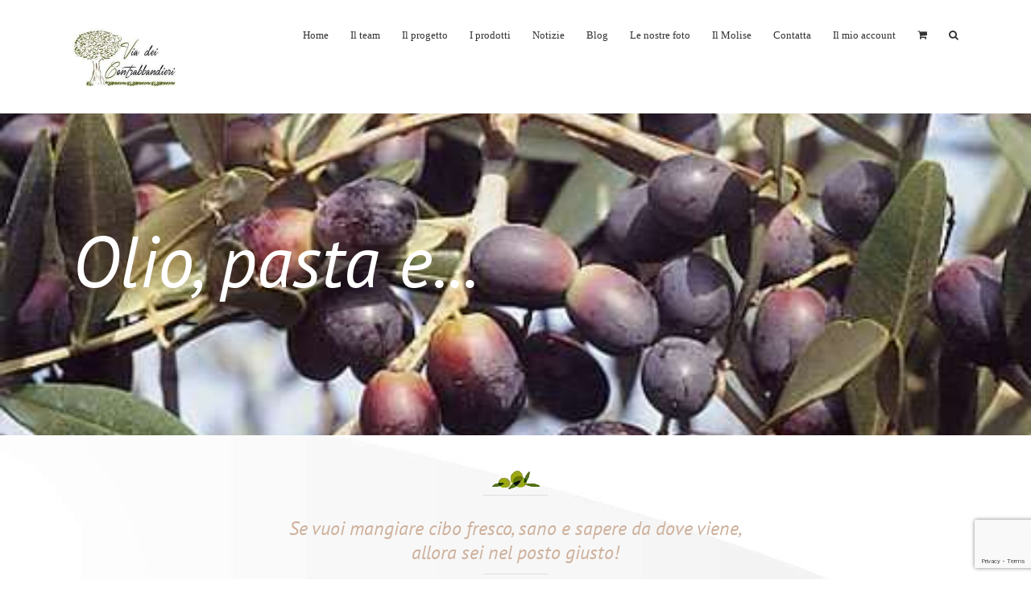

--- FILE ---
content_type: text/html; charset=utf-8
request_url: https://www.google.com/recaptcha/api2/anchor?ar=1&k=6LceV5EUAAAAAIzrIaoDGnUaSYFNlFS_l7bFlJ5z&co=aHR0cHM6Ly93d3cudmlhZGVpY29udHJhYmJhbmRpZXJpLml0OjQ0Mw..&hl=en&v=PoyoqOPhxBO7pBk68S4YbpHZ&size=invisible&anchor-ms=20000&execute-ms=30000&cb=v54yui79l62g
body_size: 48696
content:
<!DOCTYPE HTML><html dir="ltr" lang="en"><head><meta http-equiv="Content-Type" content="text/html; charset=UTF-8">
<meta http-equiv="X-UA-Compatible" content="IE=edge">
<title>reCAPTCHA</title>
<style type="text/css">
/* cyrillic-ext */
@font-face {
  font-family: 'Roboto';
  font-style: normal;
  font-weight: 400;
  font-stretch: 100%;
  src: url(//fonts.gstatic.com/s/roboto/v48/KFO7CnqEu92Fr1ME7kSn66aGLdTylUAMa3GUBHMdazTgWw.woff2) format('woff2');
  unicode-range: U+0460-052F, U+1C80-1C8A, U+20B4, U+2DE0-2DFF, U+A640-A69F, U+FE2E-FE2F;
}
/* cyrillic */
@font-face {
  font-family: 'Roboto';
  font-style: normal;
  font-weight: 400;
  font-stretch: 100%;
  src: url(//fonts.gstatic.com/s/roboto/v48/KFO7CnqEu92Fr1ME7kSn66aGLdTylUAMa3iUBHMdazTgWw.woff2) format('woff2');
  unicode-range: U+0301, U+0400-045F, U+0490-0491, U+04B0-04B1, U+2116;
}
/* greek-ext */
@font-face {
  font-family: 'Roboto';
  font-style: normal;
  font-weight: 400;
  font-stretch: 100%;
  src: url(//fonts.gstatic.com/s/roboto/v48/KFO7CnqEu92Fr1ME7kSn66aGLdTylUAMa3CUBHMdazTgWw.woff2) format('woff2');
  unicode-range: U+1F00-1FFF;
}
/* greek */
@font-face {
  font-family: 'Roboto';
  font-style: normal;
  font-weight: 400;
  font-stretch: 100%;
  src: url(//fonts.gstatic.com/s/roboto/v48/KFO7CnqEu92Fr1ME7kSn66aGLdTylUAMa3-UBHMdazTgWw.woff2) format('woff2');
  unicode-range: U+0370-0377, U+037A-037F, U+0384-038A, U+038C, U+038E-03A1, U+03A3-03FF;
}
/* math */
@font-face {
  font-family: 'Roboto';
  font-style: normal;
  font-weight: 400;
  font-stretch: 100%;
  src: url(//fonts.gstatic.com/s/roboto/v48/KFO7CnqEu92Fr1ME7kSn66aGLdTylUAMawCUBHMdazTgWw.woff2) format('woff2');
  unicode-range: U+0302-0303, U+0305, U+0307-0308, U+0310, U+0312, U+0315, U+031A, U+0326-0327, U+032C, U+032F-0330, U+0332-0333, U+0338, U+033A, U+0346, U+034D, U+0391-03A1, U+03A3-03A9, U+03B1-03C9, U+03D1, U+03D5-03D6, U+03F0-03F1, U+03F4-03F5, U+2016-2017, U+2034-2038, U+203C, U+2040, U+2043, U+2047, U+2050, U+2057, U+205F, U+2070-2071, U+2074-208E, U+2090-209C, U+20D0-20DC, U+20E1, U+20E5-20EF, U+2100-2112, U+2114-2115, U+2117-2121, U+2123-214F, U+2190, U+2192, U+2194-21AE, U+21B0-21E5, U+21F1-21F2, U+21F4-2211, U+2213-2214, U+2216-22FF, U+2308-230B, U+2310, U+2319, U+231C-2321, U+2336-237A, U+237C, U+2395, U+239B-23B7, U+23D0, U+23DC-23E1, U+2474-2475, U+25AF, U+25B3, U+25B7, U+25BD, U+25C1, U+25CA, U+25CC, U+25FB, U+266D-266F, U+27C0-27FF, U+2900-2AFF, U+2B0E-2B11, U+2B30-2B4C, U+2BFE, U+3030, U+FF5B, U+FF5D, U+1D400-1D7FF, U+1EE00-1EEFF;
}
/* symbols */
@font-face {
  font-family: 'Roboto';
  font-style: normal;
  font-weight: 400;
  font-stretch: 100%;
  src: url(//fonts.gstatic.com/s/roboto/v48/KFO7CnqEu92Fr1ME7kSn66aGLdTylUAMaxKUBHMdazTgWw.woff2) format('woff2');
  unicode-range: U+0001-000C, U+000E-001F, U+007F-009F, U+20DD-20E0, U+20E2-20E4, U+2150-218F, U+2190, U+2192, U+2194-2199, U+21AF, U+21E6-21F0, U+21F3, U+2218-2219, U+2299, U+22C4-22C6, U+2300-243F, U+2440-244A, U+2460-24FF, U+25A0-27BF, U+2800-28FF, U+2921-2922, U+2981, U+29BF, U+29EB, U+2B00-2BFF, U+4DC0-4DFF, U+FFF9-FFFB, U+10140-1018E, U+10190-1019C, U+101A0, U+101D0-101FD, U+102E0-102FB, U+10E60-10E7E, U+1D2C0-1D2D3, U+1D2E0-1D37F, U+1F000-1F0FF, U+1F100-1F1AD, U+1F1E6-1F1FF, U+1F30D-1F30F, U+1F315, U+1F31C, U+1F31E, U+1F320-1F32C, U+1F336, U+1F378, U+1F37D, U+1F382, U+1F393-1F39F, U+1F3A7-1F3A8, U+1F3AC-1F3AF, U+1F3C2, U+1F3C4-1F3C6, U+1F3CA-1F3CE, U+1F3D4-1F3E0, U+1F3ED, U+1F3F1-1F3F3, U+1F3F5-1F3F7, U+1F408, U+1F415, U+1F41F, U+1F426, U+1F43F, U+1F441-1F442, U+1F444, U+1F446-1F449, U+1F44C-1F44E, U+1F453, U+1F46A, U+1F47D, U+1F4A3, U+1F4B0, U+1F4B3, U+1F4B9, U+1F4BB, U+1F4BF, U+1F4C8-1F4CB, U+1F4D6, U+1F4DA, U+1F4DF, U+1F4E3-1F4E6, U+1F4EA-1F4ED, U+1F4F7, U+1F4F9-1F4FB, U+1F4FD-1F4FE, U+1F503, U+1F507-1F50B, U+1F50D, U+1F512-1F513, U+1F53E-1F54A, U+1F54F-1F5FA, U+1F610, U+1F650-1F67F, U+1F687, U+1F68D, U+1F691, U+1F694, U+1F698, U+1F6AD, U+1F6B2, U+1F6B9-1F6BA, U+1F6BC, U+1F6C6-1F6CF, U+1F6D3-1F6D7, U+1F6E0-1F6EA, U+1F6F0-1F6F3, U+1F6F7-1F6FC, U+1F700-1F7FF, U+1F800-1F80B, U+1F810-1F847, U+1F850-1F859, U+1F860-1F887, U+1F890-1F8AD, U+1F8B0-1F8BB, U+1F8C0-1F8C1, U+1F900-1F90B, U+1F93B, U+1F946, U+1F984, U+1F996, U+1F9E9, U+1FA00-1FA6F, U+1FA70-1FA7C, U+1FA80-1FA89, U+1FA8F-1FAC6, U+1FACE-1FADC, U+1FADF-1FAE9, U+1FAF0-1FAF8, U+1FB00-1FBFF;
}
/* vietnamese */
@font-face {
  font-family: 'Roboto';
  font-style: normal;
  font-weight: 400;
  font-stretch: 100%;
  src: url(//fonts.gstatic.com/s/roboto/v48/KFO7CnqEu92Fr1ME7kSn66aGLdTylUAMa3OUBHMdazTgWw.woff2) format('woff2');
  unicode-range: U+0102-0103, U+0110-0111, U+0128-0129, U+0168-0169, U+01A0-01A1, U+01AF-01B0, U+0300-0301, U+0303-0304, U+0308-0309, U+0323, U+0329, U+1EA0-1EF9, U+20AB;
}
/* latin-ext */
@font-face {
  font-family: 'Roboto';
  font-style: normal;
  font-weight: 400;
  font-stretch: 100%;
  src: url(//fonts.gstatic.com/s/roboto/v48/KFO7CnqEu92Fr1ME7kSn66aGLdTylUAMa3KUBHMdazTgWw.woff2) format('woff2');
  unicode-range: U+0100-02BA, U+02BD-02C5, U+02C7-02CC, U+02CE-02D7, U+02DD-02FF, U+0304, U+0308, U+0329, U+1D00-1DBF, U+1E00-1E9F, U+1EF2-1EFF, U+2020, U+20A0-20AB, U+20AD-20C0, U+2113, U+2C60-2C7F, U+A720-A7FF;
}
/* latin */
@font-face {
  font-family: 'Roboto';
  font-style: normal;
  font-weight: 400;
  font-stretch: 100%;
  src: url(//fonts.gstatic.com/s/roboto/v48/KFO7CnqEu92Fr1ME7kSn66aGLdTylUAMa3yUBHMdazQ.woff2) format('woff2');
  unicode-range: U+0000-00FF, U+0131, U+0152-0153, U+02BB-02BC, U+02C6, U+02DA, U+02DC, U+0304, U+0308, U+0329, U+2000-206F, U+20AC, U+2122, U+2191, U+2193, U+2212, U+2215, U+FEFF, U+FFFD;
}
/* cyrillic-ext */
@font-face {
  font-family: 'Roboto';
  font-style: normal;
  font-weight: 500;
  font-stretch: 100%;
  src: url(//fonts.gstatic.com/s/roboto/v48/KFO7CnqEu92Fr1ME7kSn66aGLdTylUAMa3GUBHMdazTgWw.woff2) format('woff2');
  unicode-range: U+0460-052F, U+1C80-1C8A, U+20B4, U+2DE0-2DFF, U+A640-A69F, U+FE2E-FE2F;
}
/* cyrillic */
@font-face {
  font-family: 'Roboto';
  font-style: normal;
  font-weight: 500;
  font-stretch: 100%;
  src: url(//fonts.gstatic.com/s/roboto/v48/KFO7CnqEu92Fr1ME7kSn66aGLdTylUAMa3iUBHMdazTgWw.woff2) format('woff2');
  unicode-range: U+0301, U+0400-045F, U+0490-0491, U+04B0-04B1, U+2116;
}
/* greek-ext */
@font-face {
  font-family: 'Roboto';
  font-style: normal;
  font-weight: 500;
  font-stretch: 100%;
  src: url(//fonts.gstatic.com/s/roboto/v48/KFO7CnqEu92Fr1ME7kSn66aGLdTylUAMa3CUBHMdazTgWw.woff2) format('woff2');
  unicode-range: U+1F00-1FFF;
}
/* greek */
@font-face {
  font-family: 'Roboto';
  font-style: normal;
  font-weight: 500;
  font-stretch: 100%;
  src: url(//fonts.gstatic.com/s/roboto/v48/KFO7CnqEu92Fr1ME7kSn66aGLdTylUAMa3-UBHMdazTgWw.woff2) format('woff2');
  unicode-range: U+0370-0377, U+037A-037F, U+0384-038A, U+038C, U+038E-03A1, U+03A3-03FF;
}
/* math */
@font-face {
  font-family: 'Roboto';
  font-style: normal;
  font-weight: 500;
  font-stretch: 100%;
  src: url(//fonts.gstatic.com/s/roboto/v48/KFO7CnqEu92Fr1ME7kSn66aGLdTylUAMawCUBHMdazTgWw.woff2) format('woff2');
  unicode-range: U+0302-0303, U+0305, U+0307-0308, U+0310, U+0312, U+0315, U+031A, U+0326-0327, U+032C, U+032F-0330, U+0332-0333, U+0338, U+033A, U+0346, U+034D, U+0391-03A1, U+03A3-03A9, U+03B1-03C9, U+03D1, U+03D5-03D6, U+03F0-03F1, U+03F4-03F5, U+2016-2017, U+2034-2038, U+203C, U+2040, U+2043, U+2047, U+2050, U+2057, U+205F, U+2070-2071, U+2074-208E, U+2090-209C, U+20D0-20DC, U+20E1, U+20E5-20EF, U+2100-2112, U+2114-2115, U+2117-2121, U+2123-214F, U+2190, U+2192, U+2194-21AE, U+21B0-21E5, U+21F1-21F2, U+21F4-2211, U+2213-2214, U+2216-22FF, U+2308-230B, U+2310, U+2319, U+231C-2321, U+2336-237A, U+237C, U+2395, U+239B-23B7, U+23D0, U+23DC-23E1, U+2474-2475, U+25AF, U+25B3, U+25B7, U+25BD, U+25C1, U+25CA, U+25CC, U+25FB, U+266D-266F, U+27C0-27FF, U+2900-2AFF, U+2B0E-2B11, U+2B30-2B4C, U+2BFE, U+3030, U+FF5B, U+FF5D, U+1D400-1D7FF, U+1EE00-1EEFF;
}
/* symbols */
@font-face {
  font-family: 'Roboto';
  font-style: normal;
  font-weight: 500;
  font-stretch: 100%;
  src: url(//fonts.gstatic.com/s/roboto/v48/KFO7CnqEu92Fr1ME7kSn66aGLdTylUAMaxKUBHMdazTgWw.woff2) format('woff2');
  unicode-range: U+0001-000C, U+000E-001F, U+007F-009F, U+20DD-20E0, U+20E2-20E4, U+2150-218F, U+2190, U+2192, U+2194-2199, U+21AF, U+21E6-21F0, U+21F3, U+2218-2219, U+2299, U+22C4-22C6, U+2300-243F, U+2440-244A, U+2460-24FF, U+25A0-27BF, U+2800-28FF, U+2921-2922, U+2981, U+29BF, U+29EB, U+2B00-2BFF, U+4DC0-4DFF, U+FFF9-FFFB, U+10140-1018E, U+10190-1019C, U+101A0, U+101D0-101FD, U+102E0-102FB, U+10E60-10E7E, U+1D2C0-1D2D3, U+1D2E0-1D37F, U+1F000-1F0FF, U+1F100-1F1AD, U+1F1E6-1F1FF, U+1F30D-1F30F, U+1F315, U+1F31C, U+1F31E, U+1F320-1F32C, U+1F336, U+1F378, U+1F37D, U+1F382, U+1F393-1F39F, U+1F3A7-1F3A8, U+1F3AC-1F3AF, U+1F3C2, U+1F3C4-1F3C6, U+1F3CA-1F3CE, U+1F3D4-1F3E0, U+1F3ED, U+1F3F1-1F3F3, U+1F3F5-1F3F7, U+1F408, U+1F415, U+1F41F, U+1F426, U+1F43F, U+1F441-1F442, U+1F444, U+1F446-1F449, U+1F44C-1F44E, U+1F453, U+1F46A, U+1F47D, U+1F4A3, U+1F4B0, U+1F4B3, U+1F4B9, U+1F4BB, U+1F4BF, U+1F4C8-1F4CB, U+1F4D6, U+1F4DA, U+1F4DF, U+1F4E3-1F4E6, U+1F4EA-1F4ED, U+1F4F7, U+1F4F9-1F4FB, U+1F4FD-1F4FE, U+1F503, U+1F507-1F50B, U+1F50D, U+1F512-1F513, U+1F53E-1F54A, U+1F54F-1F5FA, U+1F610, U+1F650-1F67F, U+1F687, U+1F68D, U+1F691, U+1F694, U+1F698, U+1F6AD, U+1F6B2, U+1F6B9-1F6BA, U+1F6BC, U+1F6C6-1F6CF, U+1F6D3-1F6D7, U+1F6E0-1F6EA, U+1F6F0-1F6F3, U+1F6F7-1F6FC, U+1F700-1F7FF, U+1F800-1F80B, U+1F810-1F847, U+1F850-1F859, U+1F860-1F887, U+1F890-1F8AD, U+1F8B0-1F8BB, U+1F8C0-1F8C1, U+1F900-1F90B, U+1F93B, U+1F946, U+1F984, U+1F996, U+1F9E9, U+1FA00-1FA6F, U+1FA70-1FA7C, U+1FA80-1FA89, U+1FA8F-1FAC6, U+1FACE-1FADC, U+1FADF-1FAE9, U+1FAF0-1FAF8, U+1FB00-1FBFF;
}
/* vietnamese */
@font-face {
  font-family: 'Roboto';
  font-style: normal;
  font-weight: 500;
  font-stretch: 100%;
  src: url(//fonts.gstatic.com/s/roboto/v48/KFO7CnqEu92Fr1ME7kSn66aGLdTylUAMa3OUBHMdazTgWw.woff2) format('woff2');
  unicode-range: U+0102-0103, U+0110-0111, U+0128-0129, U+0168-0169, U+01A0-01A1, U+01AF-01B0, U+0300-0301, U+0303-0304, U+0308-0309, U+0323, U+0329, U+1EA0-1EF9, U+20AB;
}
/* latin-ext */
@font-face {
  font-family: 'Roboto';
  font-style: normal;
  font-weight: 500;
  font-stretch: 100%;
  src: url(//fonts.gstatic.com/s/roboto/v48/KFO7CnqEu92Fr1ME7kSn66aGLdTylUAMa3KUBHMdazTgWw.woff2) format('woff2');
  unicode-range: U+0100-02BA, U+02BD-02C5, U+02C7-02CC, U+02CE-02D7, U+02DD-02FF, U+0304, U+0308, U+0329, U+1D00-1DBF, U+1E00-1E9F, U+1EF2-1EFF, U+2020, U+20A0-20AB, U+20AD-20C0, U+2113, U+2C60-2C7F, U+A720-A7FF;
}
/* latin */
@font-face {
  font-family: 'Roboto';
  font-style: normal;
  font-weight: 500;
  font-stretch: 100%;
  src: url(//fonts.gstatic.com/s/roboto/v48/KFO7CnqEu92Fr1ME7kSn66aGLdTylUAMa3yUBHMdazQ.woff2) format('woff2');
  unicode-range: U+0000-00FF, U+0131, U+0152-0153, U+02BB-02BC, U+02C6, U+02DA, U+02DC, U+0304, U+0308, U+0329, U+2000-206F, U+20AC, U+2122, U+2191, U+2193, U+2212, U+2215, U+FEFF, U+FFFD;
}
/* cyrillic-ext */
@font-face {
  font-family: 'Roboto';
  font-style: normal;
  font-weight: 900;
  font-stretch: 100%;
  src: url(//fonts.gstatic.com/s/roboto/v48/KFO7CnqEu92Fr1ME7kSn66aGLdTylUAMa3GUBHMdazTgWw.woff2) format('woff2');
  unicode-range: U+0460-052F, U+1C80-1C8A, U+20B4, U+2DE0-2DFF, U+A640-A69F, U+FE2E-FE2F;
}
/* cyrillic */
@font-face {
  font-family: 'Roboto';
  font-style: normal;
  font-weight: 900;
  font-stretch: 100%;
  src: url(//fonts.gstatic.com/s/roboto/v48/KFO7CnqEu92Fr1ME7kSn66aGLdTylUAMa3iUBHMdazTgWw.woff2) format('woff2');
  unicode-range: U+0301, U+0400-045F, U+0490-0491, U+04B0-04B1, U+2116;
}
/* greek-ext */
@font-face {
  font-family: 'Roboto';
  font-style: normal;
  font-weight: 900;
  font-stretch: 100%;
  src: url(//fonts.gstatic.com/s/roboto/v48/KFO7CnqEu92Fr1ME7kSn66aGLdTylUAMa3CUBHMdazTgWw.woff2) format('woff2');
  unicode-range: U+1F00-1FFF;
}
/* greek */
@font-face {
  font-family: 'Roboto';
  font-style: normal;
  font-weight: 900;
  font-stretch: 100%;
  src: url(//fonts.gstatic.com/s/roboto/v48/KFO7CnqEu92Fr1ME7kSn66aGLdTylUAMa3-UBHMdazTgWw.woff2) format('woff2');
  unicode-range: U+0370-0377, U+037A-037F, U+0384-038A, U+038C, U+038E-03A1, U+03A3-03FF;
}
/* math */
@font-face {
  font-family: 'Roboto';
  font-style: normal;
  font-weight: 900;
  font-stretch: 100%;
  src: url(//fonts.gstatic.com/s/roboto/v48/KFO7CnqEu92Fr1ME7kSn66aGLdTylUAMawCUBHMdazTgWw.woff2) format('woff2');
  unicode-range: U+0302-0303, U+0305, U+0307-0308, U+0310, U+0312, U+0315, U+031A, U+0326-0327, U+032C, U+032F-0330, U+0332-0333, U+0338, U+033A, U+0346, U+034D, U+0391-03A1, U+03A3-03A9, U+03B1-03C9, U+03D1, U+03D5-03D6, U+03F0-03F1, U+03F4-03F5, U+2016-2017, U+2034-2038, U+203C, U+2040, U+2043, U+2047, U+2050, U+2057, U+205F, U+2070-2071, U+2074-208E, U+2090-209C, U+20D0-20DC, U+20E1, U+20E5-20EF, U+2100-2112, U+2114-2115, U+2117-2121, U+2123-214F, U+2190, U+2192, U+2194-21AE, U+21B0-21E5, U+21F1-21F2, U+21F4-2211, U+2213-2214, U+2216-22FF, U+2308-230B, U+2310, U+2319, U+231C-2321, U+2336-237A, U+237C, U+2395, U+239B-23B7, U+23D0, U+23DC-23E1, U+2474-2475, U+25AF, U+25B3, U+25B7, U+25BD, U+25C1, U+25CA, U+25CC, U+25FB, U+266D-266F, U+27C0-27FF, U+2900-2AFF, U+2B0E-2B11, U+2B30-2B4C, U+2BFE, U+3030, U+FF5B, U+FF5D, U+1D400-1D7FF, U+1EE00-1EEFF;
}
/* symbols */
@font-face {
  font-family: 'Roboto';
  font-style: normal;
  font-weight: 900;
  font-stretch: 100%;
  src: url(//fonts.gstatic.com/s/roboto/v48/KFO7CnqEu92Fr1ME7kSn66aGLdTylUAMaxKUBHMdazTgWw.woff2) format('woff2');
  unicode-range: U+0001-000C, U+000E-001F, U+007F-009F, U+20DD-20E0, U+20E2-20E4, U+2150-218F, U+2190, U+2192, U+2194-2199, U+21AF, U+21E6-21F0, U+21F3, U+2218-2219, U+2299, U+22C4-22C6, U+2300-243F, U+2440-244A, U+2460-24FF, U+25A0-27BF, U+2800-28FF, U+2921-2922, U+2981, U+29BF, U+29EB, U+2B00-2BFF, U+4DC0-4DFF, U+FFF9-FFFB, U+10140-1018E, U+10190-1019C, U+101A0, U+101D0-101FD, U+102E0-102FB, U+10E60-10E7E, U+1D2C0-1D2D3, U+1D2E0-1D37F, U+1F000-1F0FF, U+1F100-1F1AD, U+1F1E6-1F1FF, U+1F30D-1F30F, U+1F315, U+1F31C, U+1F31E, U+1F320-1F32C, U+1F336, U+1F378, U+1F37D, U+1F382, U+1F393-1F39F, U+1F3A7-1F3A8, U+1F3AC-1F3AF, U+1F3C2, U+1F3C4-1F3C6, U+1F3CA-1F3CE, U+1F3D4-1F3E0, U+1F3ED, U+1F3F1-1F3F3, U+1F3F5-1F3F7, U+1F408, U+1F415, U+1F41F, U+1F426, U+1F43F, U+1F441-1F442, U+1F444, U+1F446-1F449, U+1F44C-1F44E, U+1F453, U+1F46A, U+1F47D, U+1F4A3, U+1F4B0, U+1F4B3, U+1F4B9, U+1F4BB, U+1F4BF, U+1F4C8-1F4CB, U+1F4D6, U+1F4DA, U+1F4DF, U+1F4E3-1F4E6, U+1F4EA-1F4ED, U+1F4F7, U+1F4F9-1F4FB, U+1F4FD-1F4FE, U+1F503, U+1F507-1F50B, U+1F50D, U+1F512-1F513, U+1F53E-1F54A, U+1F54F-1F5FA, U+1F610, U+1F650-1F67F, U+1F687, U+1F68D, U+1F691, U+1F694, U+1F698, U+1F6AD, U+1F6B2, U+1F6B9-1F6BA, U+1F6BC, U+1F6C6-1F6CF, U+1F6D3-1F6D7, U+1F6E0-1F6EA, U+1F6F0-1F6F3, U+1F6F7-1F6FC, U+1F700-1F7FF, U+1F800-1F80B, U+1F810-1F847, U+1F850-1F859, U+1F860-1F887, U+1F890-1F8AD, U+1F8B0-1F8BB, U+1F8C0-1F8C1, U+1F900-1F90B, U+1F93B, U+1F946, U+1F984, U+1F996, U+1F9E9, U+1FA00-1FA6F, U+1FA70-1FA7C, U+1FA80-1FA89, U+1FA8F-1FAC6, U+1FACE-1FADC, U+1FADF-1FAE9, U+1FAF0-1FAF8, U+1FB00-1FBFF;
}
/* vietnamese */
@font-face {
  font-family: 'Roboto';
  font-style: normal;
  font-weight: 900;
  font-stretch: 100%;
  src: url(//fonts.gstatic.com/s/roboto/v48/KFO7CnqEu92Fr1ME7kSn66aGLdTylUAMa3OUBHMdazTgWw.woff2) format('woff2');
  unicode-range: U+0102-0103, U+0110-0111, U+0128-0129, U+0168-0169, U+01A0-01A1, U+01AF-01B0, U+0300-0301, U+0303-0304, U+0308-0309, U+0323, U+0329, U+1EA0-1EF9, U+20AB;
}
/* latin-ext */
@font-face {
  font-family: 'Roboto';
  font-style: normal;
  font-weight: 900;
  font-stretch: 100%;
  src: url(//fonts.gstatic.com/s/roboto/v48/KFO7CnqEu92Fr1ME7kSn66aGLdTylUAMa3KUBHMdazTgWw.woff2) format('woff2');
  unicode-range: U+0100-02BA, U+02BD-02C5, U+02C7-02CC, U+02CE-02D7, U+02DD-02FF, U+0304, U+0308, U+0329, U+1D00-1DBF, U+1E00-1E9F, U+1EF2-1EFF, U+2020, U+20A0-20AB, U+20AD-20C0, U+2113, U+2C60-2C7F, U+A720-A7FF;
}
/* latin */
@font-face {
  font-family: 'Roboto';
  font-style: normal;
  font-weight: 900;
  font-stretch: 100%;
  src: url(//fonts.gstatic.com/s/roboto/v48/KFO7CnqEu92Fr1ME7kSn66aGLdTylUAMa3yUBHMdazQ.woff2) format('woff2');
  unicode-range: U+0000-00FF, U+0131, U+0152-0153, U+02BB-02BC, U+02C6, U+02DA, U+02DC, U+0304, U+0308, U+0329, U+2000-206F, U+20AC, U+2122, U+2191, U+2193, U+2212, U+2215, U+FEFF, U+FFFD;
}

</style>
<link rel="stylesheet" type="text/css" href="https://www.gstatic.com/recaptcha/releases/PoyoqOPhxBO7pBk68S4YbpHZ/styles__ltr.css">
<script nonce="NQ4W2Z_3OjfDX19WAx8H5A" type="text/javascript">window['__recaptcha_api'] = 'https://www.google.com/recaptcha/api2/';</script>
<script type="text/javascript" src="https://www.gstatic.com/recaptcha/releases/PoyoqOPhxBO7pBk68S4YbpHZ/recaptcha__en.js" nonce="NQ4W2Z_3OjfDX19WAx8H5A">
      
    </script></head>
<body><div id="rc-anchor-alert" class="rc-anchor-alert"></div>
<input type="hidden" id="recaptcha-token" value="[base64]">
<script type="text/javascript" nonce="NQ4W2Z_3OjfDX19WAx8H5A">
      recaptcha.anchor.Main.init("[\x22ainput\x22,[\x22bgdata\x22,\x22\x22,\[base64]/[base64]/[base64]/[base64]/[base64]/UltsKytdPUU6KEU8MjA0OD9SW2wrK109RT4+NnwxOTI6KChFJjY0NTEyKT09NTUyOTYmJk0rMTxjLmxlbmd0aCYmKGMuY2hhckNvZGVBdChNKzEpJjY0NTEyKT09NTYzMjA/[base64]/[base64]/[base64]/[base64]/[base64]/[base64]/[base64]\x22,\[base64]\x22,\x22GMO9ISc5wp01w71Qwr/CuRnDlALCrsOJakxQZ8OMYw/DoEInOF0KwqvDtsOiFgd6WcKFa8Kgw5IDw5LDoMOWw5xMICUzMUp/JcOwdcK9a8OVGRHDqUrDlnzCumdOCD4bwq9wEXrDtE0rPsKVwqcBUsKyw4R4wrV0w5fCr8KDwqLDhTDDmVPCvxB1w7J8woDDs8Oww5vCjzkZwq3Dvl7CpcKIw44Vw7bCtW7CtQ5EVFYaNSzCucK1wrptwqfDhgLDncOCwp4Uw6/DrsKNNcKlKcOnGQHCpTYsw6bCl8OjwoHDo8OcAsO5GRsDwqdfIVrDh8OKwot8w4zDtWfDomfCq8OHZsOtw7wRw4xYZF7Ctk/DjyNXfxTCsmHDtsKnCSrDnX5sw5LCk8OFw7rCjmVBw5pRAGrCqzVXw5/Dt8OXDMOUcz09OEfCpCvCucONwrvDgcOPwoPDpMOfwrxqw7XCssOOXAAywq1PwqHCt0/[base64]/w6obSMK+PzvDrw5Ew6hUwoBrRybDnBQ2wqU7cMOAwrQtCsORwqkfw6FbYcKSQX4+DcKBFMKcalggw59FeXXDuMOBFcK/[base64]/Ck1nCssO3TUojDMKeHMKCDBM6YsObNcOMS8K4FMOwFQY8LFshSMOHHwgZXibDs21Rw5lUXD1fTcOQU33Cs3V3w6B7w59PaHpVw6rCgMKgXn5owplqw4Vxw4LDrBPDvVvDhsKSZgrCo0/Ck8OyKsKyw5IGdsKRHRPDp8Kew4HDkmDDpGXDp10QwrrCm2PDuMOXb8OmeCdvIWfCqsKDwpdMw6psw6Biw4zDtsKaYsKyfsK7wrliez1eS8O2R1gowqMJDlAJwrctwrJkcz0ABSNRwqXDth3Du2jDq8Omwo1nw6zCsSXDqcOcY3rDvWp/wpLDvRBNWhnCniRYw6DDlXMcwo/Cl8OZw7HDsznCsTzCvXJ0ZxkWwozCoHw2wqvCkcONwq/Dmn19woQpGzfCvQtYw6bDucOJFgPCusOCRz3CpzbCvMOKw4rCvMO/wo7CocOtWELCrcKCGXIJDsKUwo7DqWAsf18lUsKhPcKXV3nCp1TCgcORJCbCtsKJGMOQQMKiwqJJF8O9Q8OtMhp/[base64]/Ci8Kew57CtMOFw6HCuzbCkD8qw4zDgW4HeXLDoEJmwrDCoWbChEM0QFfClQ9FDcOnw6MxNgnCk8OUBsKhwoTCk8KHw6zClcO/wp5CwqVxwrLDqgAOHBg2BMK0wod+w5ZPwrM0wpPCscODOcKPJsOOdQJUU39awooHG8KhLsKbWcKCw7l2w64Ew6zDqEx0XsOmw6LCmMOFwoUJwpvCmlXDlMO7ZcK4HnIaanLCmMOuw5zDlcKmwqXCrXzDv04Mwos6V8KnwrjDhmXCrMKNRsK/QiDDo8OgYAFawpTDqMOrb23Cnw0QwqPDlksIPWxeN1B/w6Jafygbw5bCkBdWemLDmUzCs8O/wqBJw7PDj8OxRcO5wpoJwqjDsRVrwoXCmkTCiiolw4d/w5FQYMKnNsOfW8KTwo1pw7jCoRxcwp7Dqjhnw6Eqw49tB8ONwoYvCMKHa8ONwqBDNMKyJnfCjSbCscKKw44VOMOhwp/DlSfCpcK6c8ObZcOcwrx5VTVJwpJEwovCgMOowqddw6xZFmcuNDrClMKDVMKFw53Ck8K9w5dHwoUiLsKtNVLCkMKZw63ChcOuwqA/NMK0ZBvCu8KBwqLDjXdUPsKYAQrDolTCqsOaHkkGw55eM8O9wr/Cll1eK0hHwrjCvC/DqcKpw7vCtx3Cn8OvFxnDgVINw59fw5nCvkjDhcO9wozCqsKDQHoLNcK6Xks4w6TDpcODTgcRw448wp7CicKDbXAlJcOjwp85CMKqEgMpw7vDpcOLwrptZ8OeT8K0wooMw5kmS8O9w4Mcw6fClsOQC2DCiMKPw7xGwp9nw6TCgMKwBkBtJcO/O8KqHW/DrS/[base64]/wqY/wpfCrT/CgRPChsOyGsO9TjBRYjxOw5rDhBwqw4jDj8K5wpvDtRhHNkXCn8O/AsKEwppbR2glRcK7KsOhKwtBC1rDk8O3V15Ww4how6EjI8Khw7nDmMOBSsOSw6oMZMOEwoPDp0bDlxElFVROI8OIwqxIw5pvOQ4LwqLDmlnCicOJLcOAajbCkcK6w7M2w4kNJcO/L27DgEPCscOCwrx6b8KPQFE3w7HCr8Oqw5ttw6zDh8KDTcKpOAxRwpBpAClEw459wqLCtTzDnyvDg8Ktwq/DpcK8WG/Dn8KQcGJKwrbDvzklwpoTeChow4bDlsOlw4DDs8KfIcKFwpLDm8KkbsOtD8KzBMOdwrp/[base64]/w6J/fWzCuCXCnsOGw4Bow5rCpWbDhcOtwo7Cpn5EccKUwoZbw6wSwrRIOFvCv1NXd3/CnsKJwrrCu1ldw7sEw7o5wrjCtcOYdMKNH2bDncOpw7TDksO/PsKlagPDlHZNZ8K2cnN2w5rChgnDpMKEwphwJDQ+w6Yzw43Cr8OYwrDDqcKuwqgnJsOtw5xFwojCtcKqEsK+wrQCSlDCpBHCvMO6w7/Dvi4Uw69iaMOSw6vClcKoA8OKw5N2w5bCtlwnBAkzK14OFlXCksO9wqt/dGrDtMOIMBvCrG5Mw7DCnMKBwoDDg8KETgE4BgxydXMIdxLDjsKGI04lwozDmk/DnsOiDTp5w5kKwol/w5/CsMOKw7tCfVZ+OsOCewUGw4tBX8K+PRXCmMK0w5UOwpLCoMO0L8KUwpDCqVDChnxIwoDDlMO2w53Cv3TDmsKgwq/CicOYVMKJfMKPMsKYwovCiMO/IcKlw4/CgsOOwqwsYhjDiiXCpx5ow55wUMOEwqFlCcOjw44zdMKRGcO1w68dw6p7QlPCl8K0XzPDthjCjw3Ci8K0H8OswoMPw6XDpUhWMU4JwpJ2wqcYN8KZRBfCsBx6JTDDgcOzwpk9WMKaUcOkwq0RX8Knwq5WFCUFwpLDvMKqAXfDmMOrwq7DhsK+cSpWw6hiCzBxAg/[base64]/DksOpCT4TwqrCh8O4PX9gw4/DkX1KbcKOFydsGnDCrsOlwq/CicOZEcOOLF4BwoNeUUTCkcOtXzjCs8O6BMOwQGPCl8KiAxEZfsOZY3fCv8OkQcKJw7fCpCANwpLCklR4FsKjIsOyHGgtwrzDtglVw7YKPA8rdFpXEMOIThg6w6o9w7jCtSsOQRHCrxLCvcK8X3gPw4s1woBlN8OVA2VQw73CjMK2w448wojDlFLDhsODLQh/dycQwpAXGMK/[base64]/Do8OjDGYRw4jDhyTCr8OyGEzDq8OrwrTDjMOHwqnDmwHDgsK4w4HCuUArNW8GZxBuOMKtFG8wcAZjABbCvi/Dokdywo3Dr144GMOWw5gZwpjCiyTDgwLCvMKiwp9dB3UIccOQdDjCgcOuAgLCg8Otw59Tw68XGsOpw41XX8O0Ng11R8OUwrHDsywiw5/ChxHDrUHCml/Dr8KywodZw67CnQbCvXdiw4AzwrLDmcOgwqlQTVXDk8KmUDt2EE5MwrUyEnTCosO6W8KfBGoUwo15wp93O8KTbsO0w5nDi8KEw5jDrj8RX8K/MUPCt059Og0hwqhqUm4ISMK/PX1PVFtOTU5ZSDczPMOdJyZ6wobDi1LDj8KZw78Jw7/Dui3CuHx1J8OKw5/[base64]/DlsOhwqhewpLDkcKzw6lKbUxFwqXCpMOdwq/[base64]/[base64]/[base64]/DksKkw7rCnMOZUsKnw7PCjCV+wrTCp8K7G8KDwrdkw5rDmD5Hwo3DrcKjUcO5F8KtwrLCtsKZOsOtwrIdw63DqMKRM2wYwrPCgDtsw4RGPmtHwpXDqSPDoULDs8OmJg/ChMOPK2ctW3g3wr9acBgVW8OkbwxRDEsMKBZHGsObM8OTDMKCLcOpwrEOBcOEAcOsbl3DpcOOGADCtwHDhMO2WcOTTUN2QsK/[base64]/CosOnSkJ2wozCkSbDl1Bpw45dw5TDicOcwrttJcK4J8KsaMOaw70lwpzCrBg0IMKpR8K6wpHCicO1wonDjMKhLcK1w4TCm8KQw6jClsKYwrsvwo1NXQUtPMK0woDDucOYNHV3EHYzw4QvOjrCosOSJsKew77DmcO0w7vDksK5GcOVKxDDv8KpNsOtXCnDkMKXw5liwp/DucKKw5jDhQHDlkLDkcKVGjvDhVLDoWlXwrfDoMODw7w+wp7CgMKtJMOiwoHDjsKww6xESsKTwp7DgRbDnBvDuQnDpUDDpcOBUsOEwo/DoMOsw7vDhsKFw4PDrm/CnsOxIcOuXDPCv8ONE8Kuw6YFKUF5FcOUQMK5VC4/chPDrMKiw5DChsO8wppzw4coCQLDoFXDpH3DpcO1wqnDvV0uw71oCQMew5XDlxzDtwxLA07DkRUIw5vDgwPCucK2wrPDtAzCu8Ozw6tKw6I1wpBrwonDiMOhw7rClRFHEAtfTDkyw4fDi8ORwoXCmsK/w4TDlkDCvw0cRDheLcK5DH/DlAwdw5vCn8KfLcOswptaPcKQwqjCscKkwrwZw5PCocODw7PDscO4bMKwfzrCp8K/[base64]/DuX8tIgPCm1VBLMK2WHJVw53CkQ3DoVokw4BHwrJMBQXDlsKeI3cgIQB3wqDDiR5BwpHDscKecSDCp8OIw5/DuFHCjkPCjcKKwrbCscKWw4EwTsOgwpLCrWrCs1zCtFHCvD1twrVEw7bDkR/Dt0ELR8ORPMK6wot7wqdILAfCtUhjwoFRGcKBMxUaw4YmwrAJwqJhw6/Dp8ORw4XDtsKFwqIJw7tIw6fCkcKCcTrDrMO9NMOYwr5SD8KkegZyw5ALw5/[base64]/Dh17Cl8KSL8KXNMO8LlrDtD/DuQHDnMOOwo/[base64]/wqPDvCkVwpYyw40ASWDDp1FJw48Pwog1wpAjwrxSwoogIwnCjVDCtMOZw4XCtcKvw6kpw6R/wolgwpnDpsOHIhQxw7c4wqQ3w7PCilzDmMO2fcKZBw3CmDZFYMObRH59U8Kgw5/Du1/CilANw6JywqLDjMKrwrAia8Kxw4hew5Z2EhwMw6lpKXwGw5bDtwHDncOmD8OYGsOaAmw2ehFXwozCtsODwrV5UcOQwr07w5U9wqPCucO/ODNoInzCoMODwpvCoUjDsMOcZMKsE8OYdQbCtsKNTcOyNsKmfyvDpRUBd3LCosOqO8K4w6HDusKYK8Ouw6AKw7FYwpTDnRljTxvDoGLDrzpjKsOWT8KIacO8OcK+BsKMwrUlw5zDsyLDjcOWQMOgw6HCqH/CgcK9w5kSeBIIw5w/wobCgBzCgxbDvhY8UsOrMcKOw40aIMKQw6UnZUbDpnFKw63DtQ/Dsm56RjzDg8OEVMOdIcOmw5cyw7cfasOwAWdGwqLDhsOSw6HCjsKrNWQKUMOlcsKww7rDlcOoD8K0J8KowqhCPcOIRsOQXsObFMOdRcOuwqzDqxhkwpVgaMKsWysDecKvwoPDlhjClDRmw5DCpWDCnsKxw7jDqTbCkMOkw5nDrMKQSMKAG2jCgsOUNsK/K0BQfEcsdiPCsUlcwr7ClWrDoWXCvMOwDMOPUxUCJUrDiMKTw7MPLyLCrMOXwobDrsKGw4YKHMK7wpNIZsK8HsODXsOow4LDtsKwM1jCmxFxFXk3wpk7a8OvVgR0dcKSwprCrcKNwqRDIsKPw5/Dii40wrjDncOVw7vDgcKHwq52w5rCuU3Drh/CkcKOwrDCssOIwozCtsOawqjDkcOCXj8wQcKqw5Ziw7AXEk/DkV7CgcOAwr/DvsOlCsKYwpPCr8ORKEwLaVIgbMKiEMOYw77DgD/[base64]/w7zCrMK9wqHCrRcIwoDDrAZXNMKRBC8kbcOjJRVkwo08w644fx/ChwTCk8Oiw64Yw7/DtMOAwpdBw7cowq99wpXCr8KLd8OIFF53SgHDiMK6wqkGw7zDmcKZwqNlS0RtAHsAw44QC8O2w6FwZsKkajIGwrvCkMOnw5HDpE4mwr0zw4HDlhjDojA9CMK/w6jDl8OfwpNCMkfDmhfDgsK9wrxAwr8cwrRCwpYZwp4sZ1HCvDBaJWE0bcKxfFbCj8OZK1fDvF4vZil0w6Yfw5fDoSscw68RAz/DqBtvw5DCng5gw63DhnzCnysZfcOYw6DDuCQywrvDr3l1w5dFG8KeS8KhMMKFBMKcHcK8JHpRw5Bww6jDixQmCh1EwrrCtMK/[base64]/[base64]/[base64]/woXDtQzCp8Oswp5gw5HCs8O7w6fCn2YQMcKNw4HCnsO/[base64]/Cl8OwPsOZEyTCp8KYwp4Qw5kgw7bDgVBRw6rCoAPCjsOxwphgNkRZw543w6HDvcOfeRDDrR/CjMKhV8OuWUZuwonDm2LCiiA4BcOiw4ZYVMOjS1JnwoU6VcOMR8KYXsOxMFUUwqIqwpbDu8OkwqLDkMOgwql1wrzDocKNcMOWRcOMJ1XClGnDgkHDi2kFwqTCn8OPw6kjwpPCpMKIAMOKwrBWw6/ClcKgwrfDsMKkwoLDgnbCoSrCm1dhNsKAJsKGcixvwrUPwqN9wq3CusODWzLCrXJ4KsOVEiDDsxwSLsOAwoHCpsOFwpDCisKZI0zDo8KZw6EMw5TDqXLDgR0Tw6DDvV87wo3CgsOLVsK9wr/Dl8KQLQw7w5XCqBA9EMO8wrAMSMOYw6kOQmBuDMOzf8KKWXTDuA1Vwq1xw4XCpMKPwqhFFsOfw4PCl8Kbwo/[base64]/CjsKdwqfDiyXDpy0xw5cEKV3DgW9bw47Ct0rDnwnCmMONw5/CnMONAsOHwrtDwrpvfHNVH0B6wpIaw4HDkFTCk8O5wqLClMKEwq7DsMKRKFFABWEDO0okJjjDqcKnwr8jw7sPIMKVbcOkw6PCkcOHRcO1wr3CgCoIF8OwUmnCiw9/w7PDpTfDqH47bsOew6Mgw4nDvUNfPTDDiMKIw7VGBsK2w5fCosOLbMOAwqofbBnCqlHDgB11wpbCmlVMAcKQGX7DrAtuw5JAWcK/FcKRMcOUeEc/wrAqw5FHw6shwod0w57DiAYkdHNlBcKmw7A6FcO/woHDusOTEsKEwrnDukRZD8OONsKjXVzClCF2wqxuw7DDu0oATjtuwpbDpGc6w6koFsORI8K5PiIBbDVkw6LDumZbwr7Ck3HCmVPCpcK2f3/[base64]/[base64]/[base64]/wphFw7w6wp7CjsODcAJAc8OQRcOmwojDqcKKfsK4w619C8KwwoHCjQZFeMOOWsOtDsKnCsKfa3fDisOxTEV3DyVMw7VqKQUdCMK6woIFXitYwoU4w4HCvA7DhlRYw4FGeTHCtcKdwr4/VMObwqcowrrDvAjCrRB4CHHCs8KeOcOWGmzDkX3DpiIow6vCgVVpM8K7woJiVG3Dg8O7woXDq8Oiw4XChsOUZcOwPMK/[base64]/Cv8OsK8KTSsOkVcK+FMKUE8KfXMO5OC9EB8ORBABTOHYdwo9mH8O1w5bCu8OiwrPDmmjDmyvCtMOPScKZRVt2wpYkNxJ1RcKuw5wIO8OAwonCvcOEHmomVsKQwrDClXRdwr3Cnj/CiSQHw5ZJFXgpw5/CrTZjQDjDrikpw6HDtgjCgWFWw4FRFMOKw5/DnBHDi8KLw5EIwq/CsnFHwpZsXsO5cMKpWcKEXVHDqQReKUoTN8OjKAwcw7TCmE7DusK6wobCvsKASjlzw5tgw4NBejglwrXDghDChsKqNFzCnjnCiwHCusKaGksNCGs7wq/Cj8OwKMKVwoTCi8K6A8KAUcOkFDbCn8OMGlvCkcOCHStpw5U7bzFmwpdbw5YmOcO/wo4bw4fCsMOLwrgdGmXCknpVEm7CpVPDvcKHw6jDncOKMMOZwrTDqV1Cw5JVZ8Kvw4hqJWTCl8KBHMKGwqQiw4d0Q2poA8KhwprCncO3NcOkecO5wp/[base64]/DpTvCpcKhw5gtw6dtwpTCv3pawpXCswXDlMOJw7fCpkjCuhjCisOCRjdHL8KUw5I9wrvDpsO4wp0Sw6VLw5s+G8Ocwp/DqsOTD1TCksKww68uw7rDlxcow4/DvcK2AGE5Qz3CqTsJTsOoVX7DnsKmwqDDmgnCqsOQw5LCtcKqwpweQMK3csKEL8OqwqfDnGxYwoNUwofComAhPMOebsKVXjrCv0c3AcKCwoLDpMOlFgskOl/[base64]/CtsKbw4bDr8KWwpV5FTPCvkkNAjHDqsOuRmTChHbCjsOewqvCm2g9eRRzw6HDtEvCkxdJFmR5w4LDqwxhTRtAFsKBasOgBxzDsMKLSMO4w588Z2k+wo3CpsObfMKgBSUBCcOPw63DjB3Cs0kjwrvDmsOLwqTClcOEw4LCrsKFwp4nw6fCucKwD8KBwovCkyd/wpQlfzDCjMKlw67DssK6GcOQa2HDu8OgDUHDtl3DvcKaw6EqF8K/w4TDngvCtcKuQzx3HsK+bMOxwovDlcKrwqgWwqvDimEbw4HDjsKcw7JYSMO5UsK2X3DCvsO1N8KQwqssNkcYYcKOw6V8wqZYPMOFc8K/[base64]/CkC5me8OlAsKawodSw7EHPlTDp8Omw7bDlz5fwoHCrUMow4nDhk4mw7jDtktZw5tPbynCv2bDtcKdw4jCrMKFwrpKw7fCi8OaYnrDu8KTKMKYwpVgwpJ2w6jCuSAiwrgswovDtSNsw6/DocONwqZfZi/[base64]/SgfCggHDksO/IcKvw6/[base64]/DusOtSMK4wo4IwpxETVxKwpzCiMOTb0Bawog/w4rCunxmw7U4MyAPw7IGw7nDrsODfWQYSyjDlcOWwqRzcsKwwo7DocOSP8K/[base64]/Hk3Cq8K7w57DkXnDhMOSw4d6w4FCZsO5dcKiw4LDlsKjRBnDn8Odw5PDkMKRFH3CjEXDvx1cwr5hwp/ChcOwb1jDlCzDqcO4Cy7CisO5wppXCMOPw4gjw6cnJQtle8KWL3jCnsOBw7sQw7XChMKQw7okKSrDuXvCkzhxwqI5woBaFgg6w5NyVzXDuSMNw77DjsKxFgpawqw1w4oOwrTDtx/CoBLChcOew6/DtsKJKktueMK0wo/DqQPDlwokAcO8HMOLw5cmCsOPw4DCjsOkwpbDjcO0DC9vcwHDoVrCr8Oawo3CgREbwpvCg8OoOVnCuMKEY8OGM8O3wo/DtzPDqy9NVivCm3lew4rChBFvZMKoHMKmaH7Dvk/CklVOScO3BsObwpDCnn4+w5TCt8Kxw5pwJibDmGFuFj/[base64]/w47DoSrCuMOnw7xmHX06woliJsO/dMOMw5NVwp8cGsO6w5fCssOpMcKIwpNQCQzDlX1uI8K7XELCo1B8w4PCu0wowqNEIMKXZRjDtg/DgsO+T1TCq1E/w7R0UsK3CcKyLQ4mV3DClGLCmcKKFCLDmUjDvSIBLcKTw5IDw4XCjsKQSzdID3MhNMOhw4jDlMOMwrXCt0x+wqMyZG/[base64]/ChsOrwrbCiMKXwr/[base64]/Cqi5vJ8OFJD/ChsOqYnRUwpRuwrRXB8KLw4Ynw74NwpbCgEzCisKaUcK0wr5Ywr9lw5XCqSQrwrvDnU3DhcOHw7piMD9bwprDh3hZwqJvQsOow7PCrQ9sw5fDm8KbFcKpAhnCpCrCrCdQwoZvwq8KKcOceExUwqHCscO/wrvDr8OYwqLDt8OCb8KOe8KOw7zCn8Kewo/DvMOENcKGwoMdwqE1ScObw7DChcOKw6vDicOYw5bCkwFAwqjCl1wQEXfDunLCuVxXw7nCuMOrb8KIwqPDhsK6w7wscnXCpxzCucKywo3Cox4ZwqIFQcOuw73Cj8Oww4/Cl8KSGsOTHcOmw5HDjcOrw6/CmgrCtHM5w5HCglPCsX1Cw5XCkANYw5DDpxZqw5rChWLDp3TDo8K5KMOTLMKbRcK5wrA3wrfDh3jCmMO1w7Yrw5oKGgk2w6pZVC8ow5dpwrtgw4kew6LCtcOoacOdwqjDmsK/LcOoFWVLJcOMBSvDuUzDhgjCgcKpLMOoD8OywrUgw6rDrmDCj8Oxw7/Du8OEZkhMw6o4w6XDnsKTw6I7MWklH8KhNA7CncOWTH7DmcKtZMKQVkvDnR8HYMOJw6jDngzDssOgRCNYw5glwo0Nw6FoJlgfwokuw4rDjHZLCMOQVcKSwoReU38SKXPCrS4Pwp/DvnrDoMKPZkfDrMOMDMOsw4jDrsOqAsOXG8O7F2DCucOiFDEAw7ILW8KUFsO/wpzDlBlJLXTDrTI8w4Itwr5aVw8FRMODU8Kpw5kew6o9wo14bcKiwp5Yw7BkaMKUDcK/wrQnw5HCu8OzCgFGHTrCocOawr7DlsOEw6PDtMK4wqJLC3bDosOkRMOqw4nDsHJQRsO7wpR9M3TDq8Onw6bCmnnDjMKiGXbDlVPDtjdiBsKbWyfDssODwqwRwobDgx8jHWJhRsOfw5lNZ8K8w7RDT1XDocOwZWbDocKZw5Bpw4/DjMKIwq5ceBgFw6jCuxBcw4toeQYDw4DDpMKrw6nDrcKhwoQPwp7CvAomwqHCncK6BcOywrxOTcOLODPCjlLCmsKsw4LCjHYeZcOYw78iFG94XnPCmcOYb0zDmsOpwqVPw4c9XlzDoj9EwpXDmcKVw5jCscKIw4FvXn8KDlk6KQDDvMKrQEJvwo/ChSXCvjwKwqcvw6IJwq/DoMOYwpwFw43Dg8Kjwp7DqD7DiR3DmmtUwrVjYDDChsOOwpXCnMKHw7XDmMOkLMKVLMOHwo/ClH3CnsKZwrATwr3Cjn4Ow4bDvsK6NQAswprDvjLDlQnCusOXwoHCoT0ewotww6XCpMObdcOJS8O7IyNefhxEecKWw4NDw61BdxMRYMO2CzsgOR3DvxtFSsO0CCw7IMKCPnDCp1zCr1IcwplHw7rCg8K+w7dqwpnDgwESNDNhwonCtcOew4/CumXDqz3DicOWwoVuw4jCvDphwojCoz3Ds8KIwpjDuR8Cw54Jw798w4HCh1nCqVvDgWjCt8K6bzjCscKpwpzDv0EawrYFCcKSwr9WCsKNXMOsw4PCn8OVKi/[base64]/CtsO/w78uT2EvFcOLMyzCgcKWwqDDmMORT8KQw6jDhTDDrMOVwrXCgWQlwpnCjsO+YcOgGMKWByd8KsO0TzUhdRbCu1guw6ZKLFojA8KNw6nDuV/DnQXDmMODDsOldsOMwp7Dp8KWwonCiHIFwqxaw6oOR3kSwojDmsK4P3Aff8O/wqJfccKHwo3Cly7DuMK0O8OcdMKaesKIVMKXw7IWwqRfw6Ufw78Zw6oUKjTDm03DkFV/[base64]/[base64]/Cs8Ofwrcpw5UvCjRcZ8KYCktXDcKAw4DCvMOjWMKrWsO4w7HDp8KwecOuQcKrw7cow6k4woDCsMO0w6wFwrE5w7vDm8KScMKYT8KYcQ7DpsKrwr4HKlPCp8O0PWjDjTTDiWfCvHgPaWzCok7DrDRLAnQqQsOCO8KYw65UMjbClR0YVMKMdCkHwr4dw7TCrcK+L8K/wrLCj8KOw71+w4VLHcKbbU/CqsOAHsObw5nCnBHDkMOaw6AkIsOyBwTCocOuJUVxEsOswrnCogLDgcO5QGY/w53DikPCu8KSwojDuMO2cybCkMKww7rCjGjCoRgow7XDqsO5wqRnw41IwqHCoMKmw6fDjljDn8OOwqLDkHZIw6xnw790w7HDt8KARsKpw5A3B8OdUMKtcTzCgsKTwrMww7nCjA7Coh8UYz/DiTAKwprDvTM6ZhPChwjCm8KTR8Kdwr8uYQDDu8OzMk4Bw4DCvMOow7TCq8K0OsOMwplEOmvCj8OLVlEXw5jCvXDCqcKTw7LDh2LDqWLCmcKnF35SJcOKw5wuVhfDpcKOwqF8R1TCvMOpTcKFABsqJsK/aQ8IFcK7SMKdN0o/[base64]/ClsKcE3IBw6cScRtQZMK6wqTCl2BdCMKPw67CnMKhw7jDsAPCp8K4w4bDmsOUIMKxwpPDicKaLcKYwqbCssOOwoU6b8OXwp4vw4rCtmNOwp8Sw6Utw5M0TlTDriUKw4tNd8ONTcKce8KLw4k5GMKKRMO2w5/ChcOEGMKYw43CujgPXB/CpmnDoRDCo8Kbwr9ww6QuwrUwTsKEwoJtwoVGLUnDlsO1wqHDucOIwqHDucO9wqrDmU7CicKEw5tyw5Npw6jDnl/DsC/CqCVTWMO0w6E0w7XDiA/CvnfDmyB2MB3CjBnDtVwYw7s8d3jCtcO7w5XDusOTwoFNO8K9GMO6OMKARMKhwpZlw5gdKcKIw6EVwq3CrU8CMcOrZMOKIcKoEjnCpsKWDT/CqsO0wrDCjUfDvHsxXcOpwo/[base64]/CncKFagPDpwNlKMKDwp9dVhvDqFzDrMKPwoTDkQvDqcOxw4JiwrLCmxFjIy8kN1Azw5Viw6vDmRbChQnCqn5iw74/IzMxZijCgMOWbsO6w78IDx1LZhbDlcKFc1xpbGQAQcOvd8KmIzZ6cwDCisOkV8OnGFBgJiBNWTI2wpjDuRJxIMKfwq/CkynCrEx4w6EewqAuOBQxw6bChwHCo0DDm8Kzwo5Hw4QPIcOaw7QrwrnDpsKGEmzDssO/ZMK2McKEw47Dq8Ofw4PCnBnCsTMIPxbCgThJM2bCoMOlw4cywpDDjcK1wrvDqTMQwrY9J1jDpREjwqTDqyHDq3Z9wrrDiHrDmB/DmsKAw6IfM8KCNMKCwovDgcKTbkU9w53DqsOSFRUKVMOGaw/DizsEw67DlEtdb8OgwpFcCwfDp1FBw6jDvMOIwrwQwrZlwo7Ds8OHwqBKVHfCnTRbwrpvw7XCu8OTd8KXw6fDrsK3B01qw4M+OMKnIhPDm0RHaF/Cm8KTTE/Dm8K6w6PDkh9hwqbCrcOvwrkawo/CsMOSw57Dp8OcbsOpXhEfYsOUwogzXHzCmsOrworCr2vDpsOJw6bCi8KJSlZJZRbCvDnCmcKABSnDiz/[base64]/DklrDvMKIw7vCi8K9w64QKMODwqXCgsKmCsOGwpg4wobDjcKTwoDCmcKxDxg6wo5Tcm/[base64]/[base64]/CqgJDwqHCgsKZWcKgTGwWwqsPwqLDvzc9YA8yJCtVwr/[base64]/Dp8K4w67DqsOvbW7CnD92ecKAOlBgM8O1NMKvw7rDj8OtbALCl3HDmTLCpRNTwpJCw58GAMO1wrbDtnhTPlp8w6IpPTlkwp7CnlhIw7AlwoVswrZtXcO9YHcCw4/[base64]/Ct0BIwovCoQcjXF9kesKpwoAQw60Ew6JQDznCoH4DwoJdI23CvBHDhDHDlsOnw4bCvwl3JcOCwq7DosOvL2YLTVZnwqo8R8O0w5/CikF2w5V9TRNJw5kWw4DCkw8BYTdPw51AfMOXIcKGworCn8Kyw7dmw6XCvQ7DusKkwqQ8PsK/[base64]/wosTwp3ChsKuCUnCl8OeUGArwo12QDXDo3zChxHDtG7DrExzw5F7w4lMw6w7w5xuw5DDtsOTe8K/UMKrwojCh8O4wqpuZMONTSPCu8KBw5jClcKIwp00FTLChHzClsOuaSgnw67Cm8KQGS3Diw7DlApIw4DCg8O/[base64]/[base64]/Ct3Qew7wvwprCqSLDoCFHF8OENVvDo8KrLCjDkxc6ZcKlwpDDnMK0R8O1OWtuw4BiI8K8wpzClMKvw7/CocKWXAM1wr/CgilDUcKdw5PDhRg/DHHDv8KZwoQIw6/Dql9MJMKEwqbDtzPDixBXw5nDjMK8woPClcOJwrhmbcOWaAMtUsOZFghILkJ6w4vDrj1gwq1IwrYXw4DDnA0QwrDCiAsbwr5awpB5eALDg8KkwrVowqdtPwQfw6hMw53CucKQAi5ZDlDDr1/CrMKOwrjDqnkPw4QRw6TDrTnDlcKPw5PCmk5xw5dnwp0OcsK/wrPDtDHDmEYZWlBxwrnCnhrDnRbClxVUwrDClyrCkEo/w68Ew5/DoAbCtsK7dMKNw4vDiMOrw6IZHxxzw61FHMKfwpPCkFbCl8KLw68WwpTDhMKaw7zCpQFqwovDkAZ5Y8KKFV1bw6DDgcOZw43CiBVFRcK/FcOXw7MCW8KHIVx8wqcaPMOpw75Zw58nw5nCqEAxw5LDkcK5w7DCosOtMWR+NcKyHhvDkTDDqSVnwqnCjsKywqvDqmLDlcK1OyDDssKDwrjCrMONbg7DlWnCmVI4wqrDicK/[base64]/ChMKPD8Oqw6BPwojCncKCw4kLw63CrkDDv8OkGllCwo/CqkY+NMK1OcOPwoPCssOcw7rDtFnCmcKeQ0Mdw4TDo07CkmPDt1XDiMKLwp57wo7CisOBwpt7XGx1HsO1YFkpwr/Dszx8ahh3Y8OrXsOVwpLDvC0qwqLDhAsgw47Dg8ONw4F9wofCqS7Cp33CrcOtbcKnKMOPw5gOwpBSw7LCqcOXYXZvRiHCocKfw4EYw73CiRkVw5FELMK/[base64]/CsQxZwot+w7gWwqXCqMOiw4pdaHLCmxnDhjrCtsKAfMKNwoMTw4PDpcO0JBjCjULCg3DCi2XCvMO/A8O6dMK4RmzDo8Kiw6nCscOZTMKzw7DDusO4DMKiEsKiesKSw4VbQMOlHcO7w6bCnsKawqAowqVuwok1w7Aew5/Dm8KBw6/Cq8KaGh8ofi1/[base64]/CrS3DrGLDkMKcw6PCoxvClcOGRMKcw7YlwpfDgnoiIiUmJ8KWLBpHPsOyBMKdST7CmA7DicKRZyNMwq5Nw6tHw7zCn8O4T3sKZsKTw6XCgDLCph/ClsOJwrLClE1JfB4uwplcwqTCpkzDpmLCsixowoHColbDlwnCiU3Di8Orw5Rhw4tAFmTDoMKHwpQFw4J7FMKzwr3Dr8Kxwr3ClAQHwpHCvsKbfcOHw6zDt8KHw7B/w6PDhMKrw4BDw7DCvsOUw7NtwprCrGwRw7fCl8KOw7FIw4cLw7UlPsOoZDDCjnDDqMO0wpkXwpXDsMOcRx7CmMK0woTDj0t6LMOZw7ZNw6zCu8K/bMKwGx/DgRLCoC/DrGAlAsK8dRDCusO1wo9pwqwGRcK1wpXCiC7DmsOwLHTCkXkNCMK4L8KBNnjCsTLCs2bDpkZvZsKywrnDrCYTGWNMdD9uQ1hqw6FVOSHDhH/DpMK+w53CumAjbV3CvkMjPFXCo8Okw7B4ScKOWVgLwrxUVX1+w5rDj8OYw6PCoSMFwoJtbDIYwplbw6DCiCNYwoJII8KAwrrCu8OKw4Jjw7RIC8OzwqjDv8KRPMOdwpnDsVXDsgDCjcOqwpTDglMcGwlOwqvDiSfDo8KgFC/DqgRRw7jDoyjCgDUaw6RkwobDtMOSwrNCwqrCqDbDksO6wo88Ok0TwqsqDsK/w7XCgSHDrkXCklrCksOQw7xdwqfCh8K7wq/CnxRBQsOVwqbDosKqwqoaAlrDjMONwr8LfcKKw73CisOJwr/DrcK0w5LDoxzDicKpwp96w7ZPw7ccA8O7eMKkwoNeAsK3w43CtcOtw5UJYxkzRF7DtE/[base64]/[base64]/wpPCt8OpdcOqwp5kwpliwqTDmWDDncOGFnvDk8Oew5TDssO6XsKxwrpjwrQfZ1k+PR1EHX/Dgyh8wpUCw5HDjcKnw4nDiMOlLMONwr8Nc8KAVsKTw6rCpUcLFAvCpXLDvkPDkMK/w4/CnsOiwplkw7s0ewXDkhHCtkrClUnDssOBwod8EsKqw5BRacKTPcOUBcOcw73CgMKVw6lqwoFZw7LDlDE3w6ohwpXDjCwgc8OuasKDw6LDncOfB0I5wqrCmjlMZkxGMzXDkcKyWMK/[base64]/[base64]/DlEHDnsOcw5HDnCk/w4HCncOHesOwCkcAw4DClH8nwoZBUsOcwqrCoWnCgcK+wrlYEsO+wpLChAjDqS7Dh8OaBxFkwoE9ZHRgZMKFwrM2MzPCn8OQwqYdw5bDlcKKFg5HwpgwwofDncKwf1FDfsOSY0lGw79MwrvDgU14Q8Ksw4pLODADW2xCYB8aw4o1ZcO5H8O/QiPCusO2clTDq1TCoMOOS8KULmEpPMOiw5ZgTsOIMyHDrcOVGsKpw4xXwqEdOX/DvMO+YcKjaFbCosO7w50Jw60VwonCosOnw7c8bVMwZcKhw7JEPcOxwrhKwrdFwqcQOsK6ZSbClcOgJ8OAXMOeP0HCrMORwpDDjcOjH2Udw5TDiABwCR3DnQrCvwglwrXDtSnDl1U3bSHDjU87wo7ChcO+w7/CsXF1w5TDt8KRw5bCtDpMMMKlw7wWwpNGHcKcESjCqcKoNMK5NAHCi8KPwoJVwokYM8OawqvCqQdxw4PDv8OGcy/CpQJgwpRyw4fCo8Oow6IHw5nCtQUiwpgYw7lJfGvCucOZE8OLZcOwbMKNfsK3JEFPawZ+bHvCucOSw4vCvntYwpBvwpTDn8OhTMOiwrnChwZCwqZcFSDDnz/DrVsQw5x+cA7DvTYEwqp4w7NJIcKgXnBww419Y8OqGRk4w5JQwrLDjVdPw4gPw49UwpnCnjtCCE1xFcKHQMKSF8KZfy8vRsOpwqDCncO4w4ciO8KMJsKfw7zDr8OsNsO3w4vDlVgkAcOFTmIUAcKawo5EOXrDoMKHw71UQ1gSwrZsYMKCwpNGSsKpwr/[base64]/Dg8OcwoVqwoZtwozCssO9Y8OuPMK8YFkxDMOmw4PClcO4LMK8w7XCl0DDp8K9Sw7DlsOUFDtiwplbYMOrbsKLOsOYGsKFwqHDuwJ9wql7w4wKwqwhw6/CmMKPwpnDsHLDjXfDoklKb8OsN8OZwq9Bw5fDhQbDmMOWUMKJw6giaSsUw64uwpQHdsK2w6Ula1wWw7PCkQ0ZU8OsChTCqTIow60EWHTDssO3TMOgw4PCsVBBw6/CocKaVQzDo1QNw7Q2PcODecOSY1ZyDsOvwoPDn8KNARNVXBExwqvCqQnCsmnCp8OoaRYCAMKUQsOPwpBZNMOlw63CvSzDkQ/CijjCnEJewr5cU0Vsw47CgcKfU03DgMOAw6bCpW5ZwpsMwpHDninCjcKzEMKDwo7DucKew5DDhS8\\u003d\x22],null,[\x22conf\x22,null,\x226LceV5EUAAAAAIzrIaoDGnUaSYFNlFS_l7bFlJ5z\x22,0,null,null,null,1,[21,125,63,73,95,87,41,43,42,83,102,105,109,121],[1017145,594],0,null,null,null,null,0,null,0,null,700,1,null,0,\[base64]/76lBhnEnQkZnOKMAhmv8xEZ\x22,0,1,null,null,1,null,0,0,null,null,null,0],\x22https://www.viadeicontrabbandieri.it:443\x22,null,[3,1,1],null,null,null,1,3600,[\x22https://www.google.com/intl/en/policies/privacy/\x22,\x22https://www.google.com/intl/en/policies/terms/\x22],\x22lHWTMJbOVRxYECShSOb+RCA2XYAKhPm6kGCRzlbhzqw\\u003d\x22,1,0,null,1,1769199464940,0,0,[136],null,[61,204,78],\x22RC-bMl_eN147pzANw\x22,null,null,null,null,null,\x220dAFcWeA7A2fEO9q8GF8-BdZS3_PsMDrplYkXjE_GgBHTeYXImesDFu3R2AgWapEbyfA_nZ7-ffGG1_Id3wzQUr6rmOm0yOn8X8w\x22,1769282264920]");
    </script></body></html>